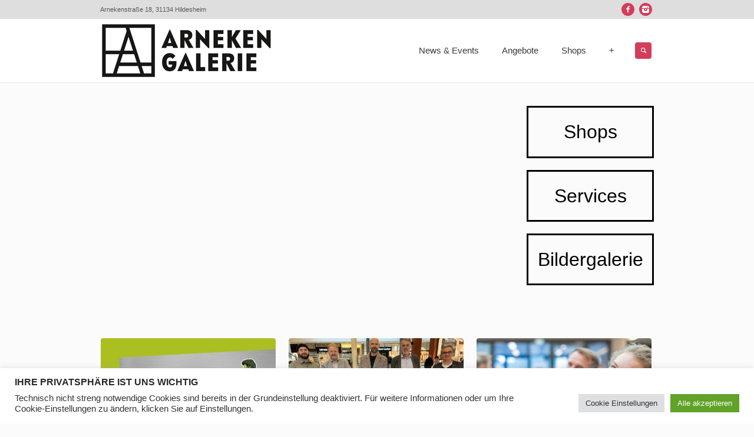

--- FILE ---
content_type: text/html; charset=UTF-8
request_url: https://www.arneken-galerie.de/
body_size: 15177
content:
<!DOCTYPE html>
<html lang="de" class="cmsmasters_html">
<head>
<meta charset="UTF-8" />
<meta name="viewport" content="width=device-width, initial-scale=1, maximum-scale=1" />
<meta name="format-detection" content="telephone=no" />
<link rel="profile" href="https://gmpg.org/xfn/11" />
<link rel="pingback" href="https://www.arneken-galerie.de/xmlrpc.php" />

<meta name='robots' content='index, follow, max-image-preview:large, max-snippet:-1, max-video-preview:-1' />

	<!-- This site is optimized with the Yoast SEO plugin v23.6 - https://yoast.com/wordpress/plugins/seo/ -->
	<title>Home - Arneken Galerie Hildesheim</title>
	<link rel="canonical" href="https://www.arnekengalerie.de/" />
	<meta property="og:locale" content="de_DE" />
	<meta property="og:type" content="website" />
	<meta property="og:title" content="Home - Arneken Galerie Hildesheim" />
	<meta property="og:url" content="https://www.arnekengalerie.de/" />
	<meta property="og:site_name" content="Arneken Galerie Hildesheim" />
	<meta property="article:modified_time" content="2022-11-16T14:51:24+00:00" />
	<meta name="twitter:card" content="summary_large_image" />
	<script type="application/ld+json" class="yoast-schema-graph">{"@context":"https://schema.org","@graph":[{"@type":"WebPage","@id":"https://www.arnekengalerie.de/","url":"https://www.arnekengalerie.de/","name":"Home - Arneken Galerie Hildesheim","isPartOf":{"@id":"https://www.arneken-galerie.de/#website"},"datePublished":"2015-11-18T08:37:53+00:00","dateModified":"2022-11-16T14:51:24+00:00","breadcrumb":{"@id":"https://www.arnekengalerie.de/#breadcrumb"},"inLanguage":"de","potentialAction":[{"@type":"ReadAction","target":["https://www.arnekengalerie.de/"]}]},{"@type":"BreadcrumbList","@id":"https://www.arnekengalerie.de/#breadcrumb","itemListElement":[{"@type":"ListItem","position":1,"name":"Home"}]},{"@type":"WebSite","@id":"https://www.arneken-galerie.de/#website","url":"https://www.arneken-galerie.de/","name":"Arneken Galerie Hildesheim","description":"Im Herzen von Hildesheim","potentialAction":[{"@type":"SearchAction","target":{"@type":"EntryPoint","urlTemplate":"https://www.arneken-galerie.de/?s={search_term_string}"},"query-input":{"@type":"PropertyValueSpecification","valueRequired":true,"valueName":"search_term_string"}}],"inLanguage":"de"}]}</script>
	<!-- / Yoast SEO plugin. -->


<link href='https://fonts.gstatic.com' crossorigin rel='preconnect' />
<link rel="alternate" type="application/rss+xml" title="Arneken Galerie Hildesheim &raquo; Feed" href="https://www.arneken-galerie.de/feed/" />
<link rel="alternate" type="application/rss+xml" title="Arneken Galerie Hildesheim &raquo; Kommentar-Feed" href="https://www.arneken-galerie.de/comments/feed/" />
<link rel='stylesheet' id='layerslider-css' href='https://www.arneken-galerie.de/wp-content/plugins/LayerSlider/static/layerslider/css/layerslider.css?ver=6.6.4' type='text/css' media='all' />
<style id='wp-emoji-styles-inline-css' type='text/css'>

	img.wp-smiley, img.emoji {
		display: inline !important;
		border: none !important;
		box-shadow: none !important;
		height: 1em !important;
		width: 1em !important;
		margin: 0 0.07em !important;
		vertical-align: -0.1em !important;
		background: none !important;
		padding: 0 !important;
	}
</style>
<link rel='stylesheet' id='wp-block-library-css' href='https://www.arneken-galerie.de/wp-includes/css/dist/block-library/style.min.css?ver=6.6.4' type='text/css' media='all' />
<style id='classic-theme-styles-inline-css' type='text/css'>
/*! This file is auto-generated */
.wp-block-button__link{color:#fff;background-color:#32373c;border-radius:9999px;box-shadow:none;text-decoration:none;padding:calc(.667em + 2px) calc(1.333em + 2px);font-size:1.125em}.wp-block-file__button{background:#32373c;color:#fff;text-decoration:none}
</style>
<style id='global-styles-inline-css' type='text/css'>
:root{--wp--preset--aspect-ratio--square: 1;--wp--preset--aspect-ratio--4-3: 4/3;--wp--preset--aspect-ratio--3-4: 3/4;--wp--preset--aspect-ratio--3-2: 3/2;--wp--preset--aspect-ratio--2-3: 2/3;--wp--preset--aspect-ratio--16-9: 16/9;--wp--preset--aspect-ratio--9-16: 9/16;--wp--preset--color--black: #000000;--wp--preset--color--cyan-bluish-gray: #abb8c3;--wp--preset--color--white: #ffffff;--wp--preset--color--pale-pink: #f78da7;--wp--preset--color--vivid-red: #cf2e2e;--wp--preset--color--luminous-vivid-orange: #ff6900;--wp--preset--color--luminous-vivid-amber: #fcb900;--wp--preset--color--light-green-cyan: #7bdcb5;--wp--preset--color--vivid-green-cyan: #00d084;--wp--preset--color--pale-cyan-blue: #8ed1fc;--wp--preset--color--vivid-cyan-blue: #0693e3;--wp--preset--color--vivid-purple: #9b51e0;--wp--preset--color--color-1: #000000;--wp--preset--color--color-2: #ffffff;--wp--preset--color--color-3: #d43c18;--wp--preset--color--color-4: #5173a6;--wp--preset--color--color-5: #959595;--wp--preset--color--color-6: #c0c0c0;--wp--preset--color--color-7: #f4f4f4;--wp--preset--color--color-8: #e1e1e1;--wp--preset--gradient--vivid-cyan-blue-to-vivid-purple: linear-gradient(135deg,rgba(6,147,227,1) 0%,rgb(155,81,224) 100%);--wp--preset--gradient--light-green-cyan-to-vivid-green-cyan: linear-gradient(135deg,rgb(122,220,180) 0%,rgb(0,208,130) 100%);--wp--preset--gradient--luminous-vivid-amber-to-luminous-vivid-orange: linear-gradient(135deg,rgba(252,185,0,1) 0%,rgba(255,105,0,1) 100%);--wp--preset--gradient--luminous-vivid-orange-to-vivid-red: linear-gradient(135deg,rgba(255,105,0,1) 0%,rgb(207,46,46) 100%);--wp--preset--gradient--very-light-gray-to-cyan-bluish-gray: linear-gradient(135deg,rgb(238,238,238) 0%,rgb(169,184,195) 100%);--wp--preset--gradient--cool-to-warm-spectrum: linear-gradient(135deg,rgb(74,234,220) 0%,rgb(151,120,209) 20%,rgb(207,42,186) 40%,rgb(238,44,130) 60%,rgb(251,105,98) 80%,rgb(254,248,76) 100%);--wp--preset--gradient--blush-light-purple: linear-gradient(135deg,rgb(255,206,236) 0%,rgb(152,150,240) 100%);--wp--preset--gradient--blush-bordeaux: linear-gradient(135deg,rgb(254,205,165) 0%,rgb(254,45,45) 50%,rgb(107,0,62) 100%);--wp--preset--gradient--luminous-dusk: linear-gradient(135deg,rgb(255,203,112) 0%,rgb(199,81,192) 50%,rgb(65,88,208) 100%);--wp--preset--gradient--pale-ocean: linear-gradient(135deg,rgb(255,245,203) 0%,rgb(182,227,212) 50%,rgb(51,167,181) 100%);--wp--preset--gradient--electric-grass: linear-gradient(135deg,rgb(202,248,128) 0%,rgb(113,206,126) 100%);--wp--preset--gradient--midnight: linear-gradient(135deg,rgb(2,3,129) 0%,rgb(40,116,252) 100%);--wp--preset--font-size--small: 13px;--wp--preset--font-size--medium: 20px;--wp--preset--font-size--large: 36px;--wp--preset--font-size--x-large: 42px;--wp--preset--spacing--20: 0.44rem;--wp--preset--spacing--30: 0.67rem;--wp--preset--spacing--40: 1rem;--wp--preset--spacing--50: 1.5rem;--wp--preset--spacing--60: 2.25rem;--wp--preset--spacing--70: 3.38rem;--wp--preset--spacing--80: 5.06rem;--wp--preset--shadow--natural: 6px 6px 9px rgba(0, 0, 0, 0.2);--wp--preset--shadow--deep: 12px 12px 50px rgba(0, 0, 0, 0.4);--wp--preset--shadow--sharp: 6px 6px 0px rgba(0, 0, 0, 0.2);--wp--preset--shadow--outlined: 6px 6px 0px -3px rgba(255, 255, 255, 1), 6px 6px rgba(0, 0, 0, 1);--wp--preset--shadow--crisp: 6px 6px 0px rgba(0, 0, 0, 1);}:where(.is-layout-flex){gap: 0.5em;}:where(.is-layout-grid){gap: 0.5em;}body .is-layout-flex{display: flex;}.is-layout-flex{flex-wrap: wrap;align-items: center;}.is-layout-flex > :is(*, div){margin: 0;}body .is-layout-grid{display: grid;}.is-layout-grid > :is(*, div){margin: 0;}:where(.wp-block-columns.is-layout-flex){gap: 2em;}:where(.wp-block-columns.is-layout-grid){gap: 2em;}:where(.wp-block-post-template.is-layout-flex){gap: 1.25em;}:where(.wp-block-post-template.is-layout-grid){gap: 1.25em;}.has-black-color{color: var(--wp--preset--color--black) !important;}.has-cyan-bluish-gray-color{color: var(--wp--preset--color--cyan-bluish-gray) !important;}.has-white-color{color: var(--wp--preset--color--white) !important;}.has-pale-pink-color{color: var(--wp--preset--color--pale-pink) !important;}.has-vivid-red-color{color: var(--wp--preset--color--vivid-red) !important;}.has-luminous-vivid-orange-color{color: var(--wp--preset--color--luminous-vivid-orange) !important;}.has-luminous-vivid-amber-color{color: var(--wp--preset--color--luminous-vivid-amber) !important;}.has-light-green-cyan-color{color: var(--wp--preset--color--light-green-cyan) !important;}.has-vivid-green-cyan-color{color: var(--wp--preset--color--vivid-green-cyan) !important;}.has-pale-cyan-blue-color{color: var(--wp--preset--color--pale-cyan-blue) !important;}.has-vivid-cyan-blue-color{color: var(--wp--preset--color--vivid-cyan-blue) !important;}.has-vivid-purple-color{color: var(--wp--preset--color--vivid-purple) !important;}.has-black-background-color{background-color: var(--wp--preset--color--black) !important;}.has-cyan-bluish-gray-background-color{background-color: var(--wp--preset--color--cyan-bluish-gray) !important;}.has-white-background-color{background-color: var(--wp--preset--color--white) !important;}.has-pale-pink-background-color{background-color: var(--wp--preset--color--pale-pink) !important;}.has-vivid-red-background-color{background-color: var(--wp--preset--color--vivid-red) !important;}.has-luminous-vivid-orange-background-color{background-color: var(--wp--preset--color--luminous-vivid-orange) !important;}.has-luminous-vivid-amber-background-color{background-color: var(--wp--preset--color--luminous-vivid-amber) !important;}.has-light-green-cyan-background-color{background-color: var(--wp--preset--color--light-green-cyan) !important;}.has-vivid-green-cyan-background-color{background-color: var(--wp--preset--color--vivid-green-cyan) !important;}.has-pale-cyan-blue-background-color{background-color: var(--wp--preset--color--pale-cyan-blue) !important;}.has-vivid-cyan-blue-background-color{background-color: var(--wp--preset--color--vivid-cyan-blue) !important;}.has-vivid-purple-background-color{background-color: var(--wp--preset--color--vivid-purple) !important;}.has-black-border-color{border-color: var(--wp--preset--color--black) !important;}.has-cyan-bluish-gray-border-color{border-color: var(--wp--preset--color--cyan-bluish-gray) !important;}.has-white-border-color{border-color: var(--wp--preset--color--white) !important;}.has-pale-pink-border-color{border-color: var(--wp--preset--color--pale-pink) !important;}.has-vivid-red-border-color{border-color: var(--wp--preset--color--vivid-red) !important;}.has-luminous-vivid-orange-border-color{border-color: var(--wp--preset--color--luminous-vivid-orange) !important;}.has-luminous-vivid-amber-border-color{border-color: var(--wp--preset--color--luminous-vivid-amber) !important;}.has-light-green-cyan-border-color{border-color: var(--wp--preset--color--light-green-cyan) !important;}.has-vivid-green-cyan-border-color{border-color: var(--wp--preset--color--vivid-green-cyan) !important;}.has-pale-cyan-blue-border-color{border-color: var(--wp--preset--color--pale-cyan-blue) !important;}.has-vivid-cyan-blue-border-color{border-color: var(--wp--preset--color--vivid-cyan-blue) !important;}.has-vivid-purple-border-color{border-color: var(--wp--preset--color--vivid-purple) !important;}.has-vivid-cyan-blue-to-vivid-purple-gradient-background{background: var(--wp--preset--gradient--vivid-cyan-blue-to-vivid-purple) !important;}.has-light-green-cyan-to-vivid-green-cyan-gradient-background{background: var(--wp--preset--gradient--light-green-cyan-to-vivid-green-cyan) !important;}.has-luminous-vivid-amber-to-luminous-vivid-orange-gradient-background{background: var(--wp--preset--gradient--luminous-vivid-amber-to-luminous-vivid-orange) !important;}.has-luminous-vivid-orange-to-vivid-red-gradient-background{background: var(--wp--preset--gradient--luminous-vivid-orange-to-vivid-red) !important;}.has-very-light-gray-to-cyan-bluish-gray-gradient-background{background: var(--wp--preset--gradient--very-light-gray-to-cyan-bluish-gray) !important;}.has-cool-to-warm-spectrum-gradient-background{background: var(--wp--preset--gradient--cool-to-warm-spectrum) !important;}.has-blush-light-purple-gradient-background{background: var(--wp--preset--gradient--blush-light-purple) !important;}.has-blush-bordeaux-gradient-background{background: var(--wp--preset--gradient--blush-bordeaux) !important;}.has-luminous-dusk-gradient-background{background: var(--wp--preset--gradient--luminous-dusk) !important;}.has-pale-ocean-gradient-background{background: var(--wp--preset--gradient--pale-ocean) !important;}.has-electric-grass-gradient-background{background: var(--wp--preset--gradient--electric-grass) !important;}.has-midnight-gradient-background{background: var(--wp--preset--gradient--midnight) !important;}.has-small-font-size{font-size: var(--wp--preset--font-size--small) !important;}.has-medium-font-size{font-size: var(--wp--preset--font-size--medium) !important;}.has-large-font-size{font-size: var(--wp--preset--font-size--large) !important;}.has-x-large-font-size{font-size: var(--wp--preset--font-size--x-large) !important;}
:where(.wp-block-post-template.is-layout-flex){gap: 1.25em;}:where(.wp-block-post-template.is-layout-grid){gap: 1.25em;}
:where(.wp-block-columns.is-layout-flex){gap: 2em;}:where(.wp-block-columns.is-layout-grid){gap: 2em;}
:root :where(.wp-block-pullquote){font-size: 1.5em;line-height: 1.6;}
</style>
<link rel='stylesheet' id='cookie-law-info-css' href='https://www.arneken-galerie.de/wp-content/plugins/cookie-law-info/legacy/public/css/cookie-law-info-public.css?ver=3.2.7' type='text/css' media='all' />
<link rel='stylesheet' id='cookie-law-info-gdpr-css' href='https://www.arneken-galerie.de/wp-content/plugins/cookie-law-info/legacy/public/css/cookie-law-info-gdpr.css?ver=3.2.7' type='text/css' media='all' />
<link rel='stylesheet' id='theme-style-css' href='https://www.arneken-galerie.de/wp-content/themes/mall/style.css?ver=1.0.0' type='text/css' media='screen, print' />
<link rel='stylesheet' id='theme-design-style-css' href='https://www.arneken-galerie.de/wp-content/themes/mall/css/style.css?ver=1.0.0' type='text/css' media='screen, print' />
<link rel='stylesheet' id='theme-adapt-css' href='https://www.arneken-galerie.de/wp-content/themes/mall/css/adaptive.css?ver=1.0.0' type='text/css' media='screen, print' />
<link rel='stylesheet' id='theme-retina-css' href='https://www.arneken-galerie.de/wp-content/themes/mall/css/retina.css?ver=1.0.0' type='text/css' media='screen' />
<link rel='stylesheet' id='theme-icons-css' href='https://www.arneken-galerie.de/wp-content/themes/mall/css/fontello.css?ver=1.0.0' type='text/css' media='screen' />
<link rel='stylesheet' id='theme-icons-custom-css' href='https://www.arneken-galerie.de/wp-content/themes/mall/css/fontello-custom.css?ver=1.0.0' type='text/css' media='screen' />
<link rel='stylesheet' id='animate-css' href='https://www.arneken-galerie.de/wp-content/themes/mall/css/animate.css?ver=1.0.0' type='text/css' media='screen' />
<link rel='stylesheet' id='ilightbox-css' href='https://www.arneken-galerie.de/wp-content/themes/mall/css/ilightbox.css?ver=2.2.0' type='text/css' media='screen' />
<link rel='stylesheet' id='ilightbox-skin-dark-css' href='https://www.arneken-galerie.de/wp-content/themes/mall/css/ilightbox-skins/dark-skin.css?ver=2.2.0' type='text/css' media='screen' />
<link rel='stylesheet' id='theme-fonts-schemes-css' href='https://www.arneken-galerie.de/wp-content/uploads/cmsmasters_styles/mall.css?ver=1.0.0' type='text/css' media='screen' />
<!--[if lte IE 9]>
<link rel='stylesheet' id='theme-fonts-css' href='https://www.arneken-galerie.de/wp-content/uploads/cmsmasters_styles/mall_fonts.css?ver=1.0.0' type='text/css' media='screen' />
<![endif]-->
<!--[if lte IE 9]>
<link rel='stylesheet' id='theme-schemes-primary-css' href='https://www.arneken-galerie.de/wp-content/uploads/cmsmasters_styles/mall_colors_primary.css?ver=1.0.0' type='text/css' media='screen' />
<![endif]-->
<!--[if lte IE 9]>
<link rel='stylesheet' id='theme-schemes-secondary-css' href='https://www.arneken-galerie.de/wp-content/uploads/cmsmasters_styles/mall_colors_secondary.css?ver=1.0.0' type='text/css' media='screen' />
<![endif]-->
<!--[if lt IE 9]>
<link rel='stylesheet' id='theme-ie-css' href='https://www.arneken-galerie.de/wp-content/themes/mall/css/ie.css?ver=1.0.0' type='text/css' media='screen' />
<![endif]-->
<style id='theme_fonts_generate-inline-css' type='text/css'>
@font-face {
	font-family: 'Titillium web';
	font-style: normal;
	font-weight: normal;
	src: url('https://www.arnekengalerie.de/wp-content/uploads/2024/10/titillium-web-v17-latin-regular.eot');
	src: url('https://www.arnekengalerie.de/wp-content/uploads/2024/10/titillium-web-v17-latin-regular.eot?#iefix') format('embedded-opentype'),
		url('https://www.arnekengalerie.de/wp-content/uploads/2024/10/titillium-web-v17-latin-regular.woff2') format('woff2'),
		url('https://www.arnekengalerie.de/wp-content/uploads/2024/10/titillium-web-v17-latin-regular.woff') format('woff'),
		url('https://www.arnekengalerie.de/wp-content/uploads/2024/10/titillium-web-v17-latin-regular.ttf') format('truetype'),
		url('https://www.arnekengalerie.de/wp-content/uploads/2024/10/titillium-web-v17-latin-regular.svg#Titilliumweb') format('svg');
}
@font-face {
	font-family: 'Titillium web';
	font-style: italic;
	font-weight: normal;
	src: url('https://www.arnekengalerie.de/wp-content/uploads/2024/10/titillium-web-v17-latin-italic.eot');
	src: url('https://www.arnekengalerie.de/wp-content/uploads/2024/10/titillium-web-v17-latin-italic.eot?#iefix') format('embedded-opentype'),
		url('https://www.arnekengalerie.de/wp-content/uploads/2024/10/titillium-web-v17-latin-italic.woff2') format('woff2'),
		url('https://www.arnekengalerie.de/wp-content/uploads/2024/10/titillium-web-v17-latin-italic.woff') format('woff'),
		url('https://www.arnekengalerie.de/wp-content/uploads/2024/10/titillium-web-v17-latin-italic.ttf') format('truetype'),
		url('https://www.arnekengalerie.de/wp-content/uploads/2024/10/titillium-web-v17-latin-italic.svg#Titilliumweb') format('svg');
}
@font-face {
	font-family: 'Titillium web';
	font-style: normal;
	font-weight: 300;
	src: url('https://www.arnekengalerie.de/wp-content/uploads/2024/10/titillium-web-v17-latin-300.eot');
	src: url('https://www.arnekengalerie.de/wp-content/uploads/2024/10/titillium-web-v17-latin-300.eot?#iefix') format('embedded-opentype'),
		url('https://www.arnekengalerie.de/wp-content/uploads/2024/10/titillium-web-v17-latin-300.woff2') format('woff2'),
		url('https://www.arnekengalerie.de/wp-content/uploads/2024/10/titillium-web-v17-latin-300.woff') format('woff'),
		url('https://www.arnekengalerie.de/wp-content/uploads/2024/10/titillium-web-v17-latin-300.ttf') format('truetype'),
		url('https://www.arnekengalerie.de/wp-content/uploads/2024/10/titillium-web-v17-latin-300.svg#Titilliumweb') format('svg');
}
@font-face {
	font-family: 'Titillium web';
	font-style: italic;
	font-weight: 300;
	src: url('https://www.arnekengalerie.de/wp-content/uploads/2024/10/titillium-web-v17-latin-300italic.eot');
	src: url('https://www.arnekengalerie.de/wp-content/uploads/2024/10/titillium-web-v17-latin-300italic.eot?#iefix') format('embedded-opentype'),
		url('https://www.arnekengalerie.de/wp-content/uploads/2024/10/titillium-web-v17-latin-300italic.woff2') format('woff2'),
		url('https://www.arnekengalerie.de/wp-content/uploads/2024/10/titillium-web-v17-latin-300italic.woff') format('woff'),
		url('https://www.arnekengalerie.de/wp-content/uploads/2024/10/titillium-web-v17-latin-300italic.ttf') format('truetype'),
		url('https://www.arnekengalerie.de/wp-content/uploads/2024/10/titillium-web-v17-latin-300italic.svg#Titilliumweb') format('svg');
}
@font-face {
	font-family: 'Titillium web';
	font-style: normal;
	font-weight: 600;
	src: url('https://www.arnekengalerie.de/wp-content/uploads/2024/10/titillium-web-v17-latin-600.eot');
	src: url('https://www.arnekengalerie.de/wp-content/uploads/2024/10/titillium-web-v17-latin-600.eot?#iefix') format('embedded-opentype'),
		url('https://www.arnekengalerie.de/wp-content/uploads/2024/10/titillium-web-v17-latin-600.woff2') format('woff2'),
		url('https://www.arnekengalerie.de/wp-content/uploads/2024/10/titillium-web-v17-latin-600.woff') format('woff'),
		url('https://www.arnekengalerie.de/wp-content/uploads/2024/10/titillium-web-v17-latin-600.ttf') format('truetype'),
		url('https://www.arnekengalerie.de/wp-content/uploads/2024/10/titillium-web-v17-latin-600.svg#Titilliumweb') format('svg');
}
@font-face {
	font-family: 'Titillium web';
	font-style: italic;
	font-weight: 600;
	src: url('https://www.arnekengalerie.de/wp-content/uploads/2024/10/titillium-web-v17-latin-600italic.eot');
	src: url('https://www.arnekengalerie.de/wp-content/uploads/2024/10/titillium-web-v17-latin-600italic.eot?#iefix') format('embedded-opentype'),
		url('https://www.arnekengalerie.de/wp-content/uploads/2024/10/titillium-web-v17-latin-600italic.woff2') format('woff2'),
		url('https://www.arnekengalerie.de/wp-content/uploads/2024/10/titillium-web-v17-latin-600italic.woff') format('woff'),
		url('https://www.arnekengalerie.de/wp-content/uploads/2024/10/titillium-web-v17-latin-600italic.ttf') format('truetype'),
		url('https://www.arnekengalerie.de/wp-content/uploads/2024/10/titillium-web-v17-latin-600italic.svg#Titilliumweb') format('svg');
}
@font-face {
	font-family: 'Titillium web';
	font-style: normal;
	font-weight: 700;
	src: url('https://www.arnekengalerie.de/wp-content/uploads/2024/10/titillium-web-v17-latin-700.eot');
	src: url('https://www.arnekengalerie.de/wp-content/uploads/2024/10/titillium-web-v17-latin-700.eot?#iefix') format('embedded-opentype'),
		url('https://www.arnekengalerie.de/wp-content/uploads/2024/10/titillium-web-v17-latin-700.woff2') format('woff2'),
		url('https://www.arnekengalerie.de/wp-content/uploads/2024/10/titillium-web-v17-latin-700.woff') format('woff'),
		url('https://www.arnekengalerie.de/wp-content/uploads/2024/10/titillium-web-v17-latin-700.ttf') format('truetype'),
		url('https://www.arnekengalerie.de/wp-content/uploads/2024/10/titillium-web-v17-latin-700.svg#Titilliumweb') format('svg');
}
@font-face {
	font-family: 'Titillium web';
	font-style: italic;
	font-weight: 700;
	src: url('https://www.arnekengalerie.de/wp-content/uploads/2024/10/titillium-web-v17-latin-700italic.eot');
	src: url('https://www.arnekengalerie.de/wp-content/uploads/2024/10/titillium-web-v17-latin-700italic.eot?#iefix') format('embedded-opentype'),
		url('https://www.arnekengalerie.de/wp-content/uploads/2024/10/titillium-web-v17-latin-700italic.woff2') format('woff2'),
		url('https://www.arnekengalerie.de/wp-content/uploads/2024/10/titillium-web-v17-latin-700italic.woff') format('woff'),
		url('https://www.arnekengalerie.de/wp-content/uploads/2024/10/titillium-web-v17-latin-700italic.ttf') format('truetype'),
		url('https://www.arnekengalerie.de/wp-content/uploads/2024/10/titillium-web-v17-latin-700italic.svg#Titilliumweb') format('svg');
}

</style>
<link rel='stylesheet' id='mall-gutenberg-frontend-style-css' href='https://www.arneken-galerie.de/wp-content/themes/mall/gutenberg/css/frontend-style.css?ver=1.0.0' type='text/css' media='screen' />
<script type="text/javascript" id="layerslider-greensock-js-extra">
/* <![CDATA[ */
var LS_Meta = {"v":"6.6.4"};
/* ]]> */
</script>
<script type="text/javascript" data-cfasync="false" src="https://www.arneken-galerie.de/wp-content/plugins/LayerSlider/static/layerslider/js/greensock.js?ver=1.19.0" id="layerslider-greensock-js"></script>
<script type="text/javascript" src="https://www.arneken-galerie.de/wp-includes/js/jquery/jquery.min.js?ver=3.7.1" id="jquery-core-js"></script>
<script type="text/javascript" src="https://www.arneken-galerie.de/wp-includes/js/jquery/jquery-migrate.min.js?ver=3.4.1" id="jquery-migrate-js"></script>
<script type="text/javascript" data-cfasync="false" src="https://www.arneken-galerie.de/wp-content/plugins/LayerSlider/static/layerslider/js/layerslider.kreaturamedia.jquery.js?ver=6.6.4" id="layerslider-js"></script>
<script type="text/javascript" data-cfasync="false" src="https://www.arneken-galerie.de/wp-content/plugins/LayerSlider/static/layerslider/js/layerslider.transitions.js?ver=6.6.4" id="layerslider-transitions-js"></script>
<script type="text/javascript" id="cookie-law-info-js-extra">
/* <![CDATA[ */
var Cli_Data = {"nn_cookie_ids":[],"cookielist":[],"non_necessary_cookies":[],"ccpaEnabled":"","ccpaRegionBased":"","ccpaBarEnabled":"","strictlyEnabled":["necessary","obligatoire"],"ccpaType":"gdpr","js_blocking":"1","custom_integration":"","triggerDomRefresh":"","secure_cookies":""};
var cli_cookiebar_settings = {"animate_speed_hide":"500","animate_speed_show":"500","background":"#FFF","border":"#b1a6a6c2","border_on":"","button_1_button_colour":"#61a229","button_1_button_hover":"#4e8221","button_1_link_colour":"#fff","button_1_as_button":"1","button_1_new_win":"","button_2_button_colour":"#333","button_2_button_hover":"#292929","button_2_link_colour":"#444","button_2_as_button":"","button_2_hidebar":"","button_3_button_colour":"#dedfe0","button_3_button_hover":"#b2b2b3","button_3_link_colour":"#333333","button_3_as_button":"1","button_3_new_win":"","button_4_button_colour":"#dedfe0","button_4_button_hover":"#b2b2b3","button_4_link_colour":"#333333","button_4_as_button":"1","button_7_button_colour":"#61a229","button_7_button_hover":"#4e8221","button_7_link_colour":"#fff","button_7_as_button":"1","button_7_new_win":"","font_family":"inherit","header_fix":"","notify_animate_hide":"1","notify_animate_show":"","notify_div_id":"#cookie-law-info-bar","notify_position_horizontal":"right","notify_position_vertical":"bottom","scroll_close":"","scroll_close_reload":"","accept_close_reload":"","reject_close_reload":"","showagain_tab":"","showagain_background":"#fff","showagain_border":"#000","showagain_div_id":"#cookie-law-info-again","showagain_x_position":"100px","text":"#333333","show_once_yn":"","show_once":"10000","logging_on":"","as_popup":"","popup_overlay":"1","bar_heading_text":"IHRE PRIVATSPH\u00c4RE IST UNS WICHTIG","cookie_bar_as":"banner","popup_showagain_position":"bottom-right","widget_position":"left"};
var log_object = {"ajax_url":"https:\/\/www.arneken-galerie.de\/wp-admin\/admin-ajax.php"};
/* ]]> */
</script>
<script type="text/javascript" src="https://www.arneken-galerie.de/wp-content/plugins/cookie-law-info/legacy/public/js/cookie-law-info-public.js?ver=3.2.7" id="cookie-law-info-js"></script>
<script type="text/javascript" src="https://www.arneken-galerie.de/wp-content/themes/mall/js/jsLibraries.min.js?ver=1.0.0" id="libs-js"></script>
<script type="text/javascript" src="https://www.arneken-galerie.de/wp-content/themes/mall/js/jquery.iLightBox.min.js?ver=2.2.0" id="iLightBox-js"></script>
<meta name="generator" content="Powered by LayerSlider 6.6.4 - Multi-Purpose, Responsive, Parallax, Mobile-Friendly Slider Plugin for WordPress." />
<!-- LayerSlider updates and docs at: https://layerslider.kreaturamedia.com -->
<link rel="https://api.w.org/" href="https://www.arneken-galerie.de/wp-json/" /><link rel="alternate" title="JSON" type="application/json" href="https://www.arneken-galerie.de/wp-json/wp/v2/pages/7366" /><link rel="EditURI" type="application/rsd+xml" title="RSD" href="https://www.arneken-galerie.de/xmlrpc.php?rsd" />
<meta name="generator" content="WordPress 6.6.4" />
<link rel='shortlink' href='https://www.arneken-galerie.de/' />
<link rel="alternate" title="oEmbed (JSON)" type="application/json+oembed" href="https://www.arneken-galerie.de/wp-json/oembed/1.0/embed?url=https%3A%2F%2Fwww.arneken-galerie.de%2F" />
<link rel="alternate" title="oEmbed (XML)" type="text/xml+oembed" href="https://www.arneken-galerie.de/wp-json/oembed/1.0/embed?url=https%3A%2F%2Fwww.arneken-galerie.de%2F&#038;format=xml" />
<meta name="facebook-domain-verification" content="nwcjy539v95ara7as33v2jhb7xpu5a" /><!-- Stream WordPress user activity plugin v4.0.2 -->
<style type="text/css">
	.header_top {
		height : 32px;
	}
	
	.header_mid {
		height : 108px;
	}
	
	.header_bot {
		height : 50px;
	}
	
	#page.cmsmasters_heading_after_header #middle, 
	#page.cmsmasters_heading_under_header #middle .headline .headline_outer {
		padding-top : 108px;
	}
	
	#page.cmsmasters_heading_after_header.enable_header_top #middle, 
	#page.cmsmasters_heading_under_header.enable_header_top #middle .headline .headline_outer {
		padding-top : 140px;
	}
	
	#page.cmsmasters_heading_after_header.enable_header_bottom #middle, 
	#page.cmsmasters_heading_under_header.enable_header_bottom #middle .headline .headline_outer {
		padding-top : 158px;
	}
	
	#page.cmsmasters_heading_after_header.enable_header_top.enable_header_bottom #middle, 
	#page.cmsmasters_heading_under_header.enable_header_top.enable_header_bottom #middle .headline .headline_outer {
		padding-top : 190px;
	}
	
	@media only screen and (max-width: 1024px) {
		.header_top,
		.header_mid,
		.header_bot {
			height : auto;
		}
		
		.header_mid .header_mid_inner > div {
			height : 108px;
		}
		
		.header_bot .header_bot_inner > div {
			height : 50px;
		}
		
		#page.cmsmasters_heading_after_header #middle, 
		#page.cmsmasters_heading_under_header #middle .headline .headline_outer, 
		#page.cmsmasters_heading_after_header.enable_header_top #middle, 
		#page.cmsmasters_heading_under_header.enable_header_top #middle .headline .headline_outer, 
		#page.cmsmasters_heading_after_header.enable_header_bottom #middle, 
		#page.cmsmasters_heading_under_header.enable_header_bottom #middle .headline .headline_outer, 
		#page.cmsmasters_heading_after_header.enable_header_top.enable_header_bottom #middle, 
		#page.cmsmasters_heading_under_header.enable_header_top.enable_header_bottom #middle .headline .headline_outer {
			padding-top : 0 !important;
		}
	}
	
	@media only screen and (max-width: 768px) {
		.header_mid .header_mid_inner > div, 
		.header_bot .header_bot_inner > div {
			height:auto;
		}
	}
.arneken-main {
display: flex;
justify-content:space-between;
}
.arneken-main-left {
width: 75%;
}
.arneken-main-right {
width: 23%;
display: flex;
flex-direction: column;
justify-content:space-between;
}
.arneken-main-right a {
width: 100%;
height: 30%;
text-align: center;
border: 3px solid black;
display: flex;
justify-content: center;
align-items: center;
padding: 1.6rem;
font-size: 2rem;
color: black;
}
.arneken-main-right a:hover {
color: #d43c5a;
}

@media only screen and (max-width: 768px) {
.arneken-main {
 flex-direction: column;
}
.arneken-main-left, .arneken-main-right {
width: 100%;
}
.arneken-main-right {
 margin-top: 2rem;
 flex-direction: row;
}
.arneken-main-right a {
padding-top: 1rem;
padding-bottom: 1rem;
width: 32%;
font-size: 1.2rem;
}
}

ul.navigation > li.menu-item.current-page-ancestor > a {
background-color: #d43c5a;
color: #ffffff;
}
	
	a.cmsmasters_cat_34 {
		color:#d43c18;
	}	
</style><link rel="icon" href="https://www.arneken-galerie.de/wp-content/uploads/2023/04/arneken-icon-60x60.jpg" sizes="32x32" />
<link rel="icon" href="https://www.arneken-galerie.de/wp-content/uploads/2023/04/arneken-icon.jpg" sizes="192x192" />
<link rel="apple-touch-icon" href="https://www.arneken-galerie.de/wp-content/uploads/2023/04/arneken-icon.jpg" />
<meta name="msapplication-TileImage" content="https://www.arneken-galerie.de/wp-content/uploads/2023/04/arneken-icon.jpg" />
		<style type="text/css" id="wp-custom-css">
			.cli-tab-header a.cli-nav-link {
	text-transform: none !important;
}		</style>
		</head>
<body data-rsssl=1 class="home page-template-default page page-id-7366">
	
<!-- _________________________ Start Page _________________________ -->
<div id="page" class="chrome_only cmsmasters_liquid enable_header_top cmsmasters_heading_after_header hfeed site">

<!-- _________________________ Start Main _________________________ -->
<div id="main">
	
<!-- _________________________ Start Header _________________________ -->
<header id="header">
			<div class="header_top" data-height="32">
			<div class="header_top_outer">
				<div class="header_top_inner">
				<div class="header_top_right">
<div class="social_wrap">
	<div class="social_wrap_inner">
		<ul>
			<li>
				<a href="https://www.facebook.com/ARNEKENGALERIE/" class="cmsmasters_social_icon cmsmasters_social_icon_1 cmsmasters-icon-facebook-1 cmsmasters_social_icon_color" title="Facebook" target="_blank"></a>
			</li>
			<li>
				<a href="https://www.instagram.com/arnekengalerie/" class="cmsmasters_social_icon cmsmasters_social_icon_2 cmsmasters-icon-custom-instagram-filled" title="Instagram" target="_blank"></a>
			</li>
		</ul>
	</div>
</div></div><div class="header_top_left"><div class="meta_wrap">Arnekenstraße 18, 31134 Hildesheim</div></div>				</div>
			</div>
			<div class="header_top_but closed">
				<span class="cmsmasters_theme_icon_slide_bottom"></span>
			</div>
		</div>
		<div class="header_mid" data-height="108">
		<div class="header_mid_outer">
			<div class="header_mid_inner">
				<div class="logo_wrap">
					
<style type="text/css">
	.header_mid .header_mid_inner .logo_wrap {
		width : 293px;
	}
</style>
<a href="https://www.arneken-galerie.de/" title="Arneken Galerie Hildesheim" class="logo">
	<img src="https://www.arneken-galerie.de/wp-content/uploads/2017/11/logo-arneken-mod-retina-2.jpg" alt="Arneken Galerie Hildesheim" />
<style type="text/css">
	.header_mid_inner .logo img.logo_retina {
		width : 146.5px;
		max-width : 146.5px;
	}
</style>
<img class="logo_retina" src="https://www.arneken-galerie.de/wp-content/uploads/2017/11/logo-arneken-mod-retina-2.jpg" alt="Arneken Galerie Hildesheim" width="146.5" height="46" /></a>
				</div>
			
							<div class="resp_mid_nav_wrap">
					<div class="resp_mid_nav_outer">
						<a class="responsive_nav resp_mid_nav cmsmasters_theme_icon_resp_nav" href="javascript:void(0);"></a>
											</div>
				</div>
								<div class="search_wrap">
					<div class="search_wrap_inner">
						
<div class="search_bar_wrap">
	<form role="search" method="get" action="https://www.arneken-galerie.de/">
		<p class="search_field">
			<input name="s" placeholder="Schlüsselwörter eingeben" value="" type="search" />
		</p>
		<p class="search_button">
			<button type="submit" class="cmsmasters_theme_icon_search"></button>
		</p>
	</form>
</div>

					</div>
				</div>
							
							<!-- _________________________ Start Navigation _________________________ -->
				<div class="mid_nav_wrap">
					<nav role="navigation">
						<div class="menu-home-menu-container"><ul id="navigation" class="mid_nav navigation"><li id="menu-item-9403" class="menu-item menu-item-type-post_type menu-item-object-page menu-item-9403 menu-item-depth-0"><a href="https://www.arneken-galerie.de/news-events/"><span class="nav_item_wrap"><span class="nav_title">News &#038; Events</span></span></a></li>
<li id="menu-item-9437" class="menu-item menu-item-type-post_type menu-item-object-page menu-item-9437 menu-item-depth-0"><a href="https://www.arneken-galerie.de/angebote/"><span class="nav_item_wrap"><span class="nav_title">Angebote</span></span></a></li>
<li id="menu-item-9294" class="menu-item menu-item-type-post_type menu-item-object-page menu-item-9294 menu-item-depth-0"><a href="https://www.arneken-galerie.de/shops/"><span class="nav_item_wrap"><span class="nav_title">Shops</span></span></a></li>
<li id="menu-item-9929" class="menu-item menu-item-type-post_type menu-item-object-page menu-item-has-children menu-item-9929 menu-item-dropdown-right menu-item-depth-0"><a href="https://www.arneken-galerie.de/services/"><span class="nav_item_wrap"><span class="nav_title">+</span></span></a>
<ul class="sub-menu">
	<li id="menu-item-9965" class="menu-item menu-item-type-post_type menu-item-object-page menu-item-9965 menu-item-depth-1"><a href="https://www.arneken-galerie.de/services/"><span class="nav_item_wrap"><span class="nav_title">Services</span></span></a>	</li>
	<li id="menu-item-9944" class="menu-item menu-item-type-post_type menu-item-object-page menu-item-9944 menu-item-depth-1"><a href="https://www.arneken-galerie.de/anfahrt/"><span class="nav_item_wrap"><span class="nav_title">Anfahrt und Parken</span></span></a>	</li>
	<li id="menu-item-20654" class="menu-item menu-item-type-post_type menu-item-object-page menu-item-20654 menu-item-depth-1"><a href="https://www.arneken-galerie.de/anfahrt-ohne-auto/"><span class="nav_item_wrap"><span class="nav_title">ÖPNV und Fahrrad</span></span></a>	</li>
	<li id="menu-item-9826" class="menu-item menu-item-type-post_type menu-item-object-page menu-item-9826 menu-item-depth-1"><a href="https://www.arneken-galerie.de/bildergalerie/"><span class="nav_item_wrap"><span class="nav_title">Bildergalerie</span></span></a>	</li>
	<li id="menu-item-9825" class="menu-item menu-item-type-post_type menu-item-object-page menu-item-9825 menu-item-depth-1"><a href="https://www.arneken-galerie.de/kontakt/"><span class="nav_item_wrap"><span class="nav_title">Kontakt</span></span></a>	</li>
</ul>
</li>
</ul></div>					</nav>
				</div>
				<!-- _________________________ Finish Navigation _________________________ -->
						</div>
		</div>
	</div>
</header>
<!-- _________________________ Finish Header _________________________ -->

	
<!-- _________________________ Start Middle _________________________ -->
<div id="middle">
<style type="text/css">.headline_color {
				background-color:;
			}
			.headline_aligner, 
			.cmsmasters_breadcrumbs_aligner {
				min-height:300px;
			}
		</style>
		<div class="headline cmsmasters_color_scheme_default">
			<div class="headline_outer cmsmasters_headline_disabled">
				<div class="headline_color"></div></div>
		</div><div class="middle_inner">
<div class="content_wrap fullwidth">

<!--_________________________ Start Content _________________________ -->
<div class="middle_content entry"></div></div><style type="text/css"> 
#cmsmasters_row_6974ec0de75b68_71350305 .cmsmasters_row_outer_parent { 
	padding-top: 0px; 
} 

#cmsmasters_row_6974ec0de75b68_71350305 .cmsmasters_row_outer_parent { 
	padding-bottom: 50px; 
} 

 
#cmsmasters_row_6974ec0de78a02_99488939 .cmsmasters_row_outer_parent { 
	padding-top: 0px; 
} 

#cmsmasters_row_6974ec0de78a02_99488939 .cmsmasters_row_outer_parent { 
	padding-bottom: 50px; 
} 

</style><div id="cmsmasters_row_6974ec0de75560_87149420" class="cmsmasters_row cmsmasters_color_scheme_default cmsmasters_row_top_default cmsmasters_row_bot_default cmsmasters_row_boxed">
<div class="cmsmasters_row_outer_parent">
<div class="cmsmasters_row_outer">
<div class="cmsmasters_row_inner">
<div class="cmsmasters_row_margin">
<div class="cmsmasters_column one_first">
<div class="cmsmasters_text">
<p>&nbsp;</p>
</div>
</div>
</div>
</div>
</div>
</div>
</div>
<div id="cmsmasters_row_6974ec0de75b68_71350305" class="cmsmasters_row cmsmasters_color_scheme_default cmsmasters_row_top_default cmsmasters_row_bot_default cmsmasters_row_boxed">
<div class="cmsmasters_row_outer_parent">
<div class="cmsmasters_row_outer">
<div class="cmsmasters_row_inner">
<div class="cmsmasters_row_margin">
<div class="cmsmasters_column one_first">
<div class="cmsmasters_text">
<div class="arneken-main">
<div class="arneken-main-left"><script data-cfasync="false" type="text/javascript">var lsjQuery = jQuery;</script><script data-cfasync="false" type="text/javascript">
lsjQuery(document).ready(function() {
if(typeof lsjQuery.fn.layerSlider == "undefined") {
if( window._layerSlider && window._layerSlider.showNotice) { 
window._layerSlider.showNotice('layerslider_1','jquery');
}
} else {
lsjQuery("#layerslider_1").layerSlider({createdWith: '6.5.7', sliderVersion: '6.6.4', skin: 'v6', globalBGSize: 'cover', navStartStop: false, showCircleTimer: false, thumbnailNavigation: 'disabled', skinsPath: 'https://3.67.229.38:443/wp-content/plugins/LayerSlider/static/layerslider/skins/'});
}
});
</script><div id="layerslider_1" class="ls-wp-container fitvidsignore" style="width:871px;height:377px;margin:0 auto;margin-bottom: 0px;"><div class="ls-slide" data-ls="kenburnsscale:1.2;"><a style="" class="ls-l" href="https://3.67.229.38:443/shops/" target="_self" data-ls="loop:true;loopduration:6000;loopcount:1;"><img fetchpriority="high" decoding="async" width="1180" height="510" src="https://3.67.229.38:443/wp-content/uploads/2023/08/VielfaltigeShoppingauswahl.jpg" class="" alt="" srcset="https://3.67.229.38:443/wp-content/uploads/2023/08/VielfaltigeShoppingauswahl.jpg 1180w, https://3.67.229.38:443/wp-content/uploads/2023/08/VielfaltigeShoppingauswahl-300x130.jpg 300w, https://3.67.229.38:443/wp-content/uploads/2023/08/VielfaltigeShoppingauswahl-1024x443.jpg 1024w, https://3.67.229.38:443/wp-content/uploads/2023/08/VielfaltigeShoppingauswahl-768x332.jpg 768w, https://3.67.229.38:443/wp-content/uploads/2023/08/VielfaltigeShoppingauswahl-580x251.jpg 580w, https://3.67.229.38:443/wp-content/uploads/2023/08/VielfaltigeShoppingauswahl-860x372.jpg 860w, https://3.67.229.38:443/wp-content/uploads/2023/08/VielfaltigeShoppingauswahl-1160x501.jpg 1160w" sizes="(max-width: 1180px) 100vw, 1180px" style="top:0px;left:0px;width:100%;height:100%;"></a></div><div class="ls-slide" data-ls="kenburnsscale:1.2;"><a style="" class="ls-l" href="https://www.arnekengalerie.de/actforgood/" target="_self" data-ls="loop:true;loopduration:6000;loopcount:1;"><img decoding="async" width="1180" height="510" src="https://3.67.229.38:443/wp-content/uploads/2023/08/EinverantwortungsvollesShoppingcenter.jpg" class="" alt="" srcset="https://3.67.229.38:443/wp-content/uploads/2023/08/EinverantwortungsvollesShoppingcenter.jpg 1180w, https://3.67.229.38:443/wp-content/uploads/2023/08/EinverantwortungsvollesShoppingcenter-300x130.jpg 300w, https://3.67.229.38:443/wp-content/uploads/2023/08/EinverantwortungsvollesShoppingcenter-1024x443.jpg 1024w, https://3.67.229.38:443/wp-content/uploads/2023/08/EinverantwortungsvollesShoppingcenter-768x332.jpg 768w, https://3.67.229.38:443/wp-content/uploads/2023/08/EinverantwortungsvollesShoppingcenter-580x251.jpg 580w, https://3.67.229.38:443/wp-content/uploads/2023/08/EinverantwortungsvollesShoppingcenter-860x372.jpg 860w, https://3.67.229.38:443/wp-content/uploads/2023/08/EinverantwortungsvollesShoppingcenter-1160x501.jpg 1160w" sizes="(max-width: 1180px) 100vw, 1180px" style="top:0px;left:0px;width:100%;height:100%;"></a></div><div class="ls-slide" data-ls="kenburnsscale:1.2;"><a style="" class="ls-l" href="https://3.67.229.38:443/stellenanzeigen/" target="_self" data-ls="loop:true;loopduration:6000;loopcount:1;"><img decoding="async" width="1180" height="510" src="https://3.67.229.38:443/wp-content/uploads/2023/08/Wirstellenein.jpg" class="" alt="" srcset="https://3.67.229.38:443/wp-content/uploads/2023/08/Wirstellenein.jpg 1180w, https://3.67.229.38:443/wp-content/uploads/2023/08/Wirstellenein-300x130.jpg 300w, https://3.67.229.38:443/wp-content/uploads/2023/08/Wirstellenein-1024x443.jpg 1024w, https://3.67.229.38:443/wp-content/uploads/2023/08/Wirstellenein-768x332.jpg 768w, https://3.67.229.38:443/wp-content/uploads/2023/08/Wirstellenein-580x251.jpg 580w, https://3.67.229.38:443/wp-content/uploads/2023/08/Wirstellenein-860x372.jpg 860w, https://3.67.229.38:443/wp-content/uploads/2023/08/Wirstellenein-1160x501.jpg 1160w" sizes="(max-width: 1180px) 100vw, 1180px" style="top:0px;left:0px;width:100%;height:100%;"></a></div><div class="ls-slide" data-ls="kenburnsscale:1.2;"><a style="" class="ls-l" href="https://3.67.229.38:443/services/arneken-galerie-gutschein/" target="_self" data-ls="loop:true;loopduration:6000;loopcount:1;"><img decoding="async" width="1180" height="510" src="https://3.67.229.38:443/wp-content/uploads/2023/08/Centergutscheine.jpg" class="" alt="" srcset="https://3.67.229.38:443/wp-content/uploads/2023/08/Centergutscheine.jpg 1180w, https://3.67.229.38:443/wp-content/uploads/2023/08/Centergutscheine-300x130.jpg 300w, https://3.67.229.38:443/wp-content/uploads/2023/08/Centergutscheine-1024x443.jpg 1024w, https://3.67.229.38:443/wp-content/uploads/2023/08/Centergutscheine-768x332.jpg 768w, https://3.67.229.38:443/wp-content/uploads/2023/08/Centergutscheine-580x251.jpg 580w, https://3.67.229.38:443/wp-content/uploads/2023/08/Centergutscheine-860x372.jpg 860w, https://3.67.229.38:443/wp-content/uploads/2023/08/Centergutscheine-1160x501.jpg 1160w" sizes="(max-width: 1180px) 100vw, 1180px" style="top:0px;left:0px;width:100%;height:100%;"></a></div><div class="ls-slide" data-ls="kenburnsscale:1.2;"><a style="" class="ls-l" href="https://3.67.229.38:443/gesunde-ernahrung-fur-dein-wohlbefinden/" target="_self" data-ls="loop:true;loopduration:6000;loopcount:1;"><img decoding="async" width="766" height="509" src="https://3.67.229.38:443/wp-content/uploads/2025/02/5-e1740142895163.jpg" class="" alt="" srcset="https://3.67.229.38:443/wp-content/uploads/2025/02/5-e1740142895163.jpg 766w, https://3.67.229.38:443/wp-content/uploads/2025/02/5-e1740142895163-300x199.jpg 300w, https://3.67.229.38:443/wp-content/uploads/2025/02/5-e1740142895163-580x385.jpg 580w" sizes="(max-width: 766px) 100vw, 766px" style="top:0px;left:0px;width:100%;height:100%;"></a></div></div></div>
<div class="arneken-main-right"><a href="/shops">Shops</a><br />
<a href="/services">Services</a><br />
<a href="/Bildergalerie">Bildergalerie</a></div>
</div>
</div>
</div>
</div>
</div>
</div>
</div>
</div>
<div id="cmsmasters_row_6974ec0de78382_43424258" class="cmsmasters_row cmsmasters_color_scheme_default cmsmasters_row_top_default cmsmasters_row_bot_default cmsmasters_row_boxed">
<div class="cmsmasters_row_outer_parent">
<div class="cmsmasters_row_outer">
<div class="cmsmasters_row_inner">
<div class="cmsmasters_row_margin">
<div class="cmsmasters_column one_first">
<div class="cmsmasters_text">
<p>&nbsp;</p>
</div>
</div>
</div>
</div>
</div>
</div>
</div>
<div id="cmsmasters_row_6974ec0de78a02_99488939" class="cmsmasters_row cmsmasters_color_scheme_default cmsmasters_row_top_default cmsmasters_row_bot_default cmsmasters_row_boxed">
<div class="cmsmasters_row_outer_parent">
<div class="cmsmasters_row_outer">
<div class="cmsmasters_row_inner">
<div class="cmsmasters_row_margin">
<div class="cmsmasters_column one_first">
<div class="cmsmasters_wrap_blog entry-summary" id="blog_6974ec0de78dd4_65855515"><script type="text/javascript">
jQuery(document).ready(function () {
	(function ($) {
		if ($('#blog_6974ec0de78dd4_65855515').find('article').length == '0') {
			return false;
		}
		
		
		startBlog( 
			'6974ec0de78dd4_65855515', 
			'columns', 
			'grid', 
			'https://www.arneken-galerie.de/wp-content/plugins/cmsmasters-content-composer/', 
			'date', 
			'DESC', 
			'6', 
			'angebote,events,news,service', 
			'categories,more' 
		);
	} )(jQuery);
} );
</script>
<div class="blog columns grid cmsmasters_3">
<!--_________________________ Start Standard Article _________________________ -->

<article id="post-20932" class="cmsmasters_post_masonry post-20932 post type-post status-publish format-standard has-post-thumbnail hentry category-news category-services" data-category="news services">
	<div class="cmsmasters_post_cont">
	<div class="cmsmasters_date_img_wrap"><figure class="cmsmasters_img_wrap"><a href="https://www.arneken-galerie.de/gesunde-ernahrung-fur-dein-wohlbefinden/" title="Gesunde Ernährung – Für Dein Wohlbefinden" class="cmsmasters_img_link preloader"><img decoding="async" width="580" height="375" src="https://www.arneken-galerie.de/wp-content/uploads/2025/02/5-e1740142895163-580x375.jpg" class="full-width wp-post-image" alt="Gesunde Ernährung – Für Dein Wohlbefinden" title="Gesunde Ernährung – Für Dein Wohlbefinden" /></a></figure></div><header class="cmsmasters_post_header entry-header"><h3 class="cmsmasters_post_title entry-title"><a href="https://www.arneken-galerie.de/gesunde-ernahrung-fur-dein-wohlbefinden/">Gesunde Ernährung – Für Dein Wohlbefinden</a></h3></header><div class="cmsmasters_post_cont_info entry-meta"><span class="cmsmasters_post_category">In <a href="https://www.arneken-galerie.de/news/" class="cmsmasters_cat_color cmsmasters_cat_6" rel="category tag">News</a>, <a href="https://www.arneken-galerie.de/services/" class="cmsmasters_cat_color cmsmasters_cat_29" rel="category tag">Service</a></span></div><div class="cmsmasters_post_content entry-content">
<p>Eine bewusste und ausgewogene Ernährung ist der Schlüssel zu mehr Energie und Gesundheit. Frische, natürliche Lebensmittel versorgen Deinen Körper mit...</p>
</div>
<footer class="cmsmasters_post_footer entry-meta"><a class="cmsmasters_post_read_more" href="https://www.arneken-galerie.de/gesunde-ernahrung-fur-dein-wohlbefinden/">Weiterlesen</a></footer>	</div>
</article>
<!--_________________________ Finish Standard Article _________________________ -->


<!--_________________________ Start Standard Article _________________________ -->

<article id="post-20881" class="cmsmasters_post_masonry post-20881 post type-post status-publish format-standard has-post-thumbnail hentry category-news tag-guterzweck tag-kleidercontainer tag-recycling tag-spende" data-category="news">
	<div class="cmsmasters_post_cont">
	<div class="cmsmasters_date_img_wrap"><figure class="cmsmasters_img_wrap"><a href="https://www.arneken-galerie.de/nachhaltigkeit-trifft-soziales-engagement-neuer-kleidercontainer-gemeinsam-mit-der-awo-bazaro-entworfen/" title="Nachhaltigkeit trifft soziales Engagement: Neuer Kleidercontainer" class="cmsmasters_img_link preloader"><img decoding="async" width="580" height="375" src="https://www.arneken-galerie.de/wp-content/uploads/2024/11/IMG_0028-580x375.jpeg" class="full-width wp-post-image" alt="Nachhaltigkeit trifft soziales Engagement: Neuer Kleidercontainer" title="Nachhaltigkeit trifft soziales Engagement: Neuer Kleidercontainer" srcset="https://www.arneken-galerie.de/wp-content/uploads/2024/11/IMG_0028-580x375.jpeg 580w, https://www.arneken-galerie.de/wp-content/uploads/2024/11/IMG_0028-1160x750.jpeg 1160w" sizes="(max-width: 580px) 100vw, 580px" /></a></figure></div><header class="cmsmasters_post_header entry-header"><h3 class="cmsmasters_post_title entry-title"><a href="https://www.arneken-galerie.de/nachhaltigkeit-trifft-soziales-engagement-neuer-kleidercontainer-gemeinsam-mit-der-awo-bazaro-entworfen/">Nachhaltigkeit trifft soziales Engagement: Neuer Kleidercontainer</a></h3></header><div class="cmsmasters_post_cont_info entry-meta"><span class="cmsmasters_post_category">In <a href="https://www.arneken-galerie.de/news/" class="cmsmasters_cat_color cmsmasters_cat_6" rel="category tag">News</a></span></div><div class="cmsmasters_post_content entry-content">
<p>Lieber Besucher*innen! Im Erdgeschoss der Arneken Galerie steht ab sofort ein Kleidercontainer, den wir gemeinsam mit der AWO (Arbeiterwohlfahrt) aufgestellt...</p>
</div>
<footer class="cmsmasters_post_footer entry-meta"><a class="cmsmasters_post_read_more" href="https://www.arneken-galerie.de/nachhaltigkeit-trifft-soziales-engagement-neuer-kleidercontainer-gemeinsam-mit-der-awo-bazaro-entworfen/">Weiterlesen</a></footer>	</div>
</article>
<!--_________________________ Finish Standard Article _________________________ -->


<!--_________________________ Start Standard Article _________________________ -->

<article id="post-19698" class="cmsmasters_post_masonry post-19698 post type-post status-publish format-standard has-post-thumbnail hentry category-events tag-blutspende tag-blutspendeaktion tag-covid19 tag-drk tag-event tag-lifesaver tag-retteleben tag-roteskreuz tag-spendeblut" data-category="events">
	<div class="cmsmasters_post_cont">
	<div class="cmsmasters_date_img_wrap"><figure class="cmsmasters_img_wrap"><a href="https://www.arneken-galerie.de/blutspendetermine2025/" title="Blutspende 26.+27.01." class="cmsmasters_img_link preloader"><img decoding="async" width="580" height="375" src="https://www.arneken-galerie.de/wp-content/uploads/2020/10/drk1-580x375.jpg" class="full-width wp-post-image" alt="Blutspende 26.+27.01." title="Blutspende 26.+27.01." /></a></figure></div><header class="cmsmasters_post_header entry-header"><h3 class="cmsmasters_post_title entry-title"><a href="https://www.arneken-galerie.de/blutspendetermine2025/">Blutspende 26.+27.01.</a></h3></header><div class="cmsmasters_post_cont_info entry-meta"><span class="cmsmasters_post_category">In <a href="https://www.arneken-galerie.de/events/" class="cmsmasters_cat_color cmsmasters_cat_27" rel="category tag">Events</a></span></div><div class="cmsmasters_post_content entry-content">
<p>Am 26.01. von 12-18 Uhr + 27.01.  von 10-18 Uhr in der Arneken Galerie (Erdgeschoss). Spende Blut &#8211; Rette Leben....</p>
</div>
<footer class="cmsmasters_post_footer entry-meta"><a class="cmsmasters_post_read_more" href="https://www.arneken-galerie.de/blutspendetermine2025/">Weiterlesen</a></footer>	</div>
</article>
<!--_________________________ Finish Standard Article _________________________ -->


<!--_________________________ Start Standard Article _________________________ -->

<article id="post-19431" class="cmsmasters_post_masonry post-19431 post type-post status-publish format-standard has-post-thumbnail hentry category-events" data-category="events">
	<div class="cmsmasters_post_cont">
	<div class="cmsmasters_date_img_wrap"><figure class="cmsmasters_img_wrap"><a href="https://www.arneken-galerie.de/teilnahme-bedingungen-fur-gewinnspiele/" title="Teilnahme-Bedingungen für Gewinnspiele" class="cmsmasters_img_link preloader"><img decoding="async" width="580" height="375" src="https://www.arneken-galerie.de/wp-content/uploads/2023/09/Arneken-Galerie-Hildesheim-Main-logo-Fond-BLC-2-580x375.png" class="full-width wp-post-image" alt="Teilnahme-Bedingungen für Gewinnspiele" title="Teilnahme-Bedingungen für Gewinnspiele" srcset="https://www.arneken-galerie.de/wp-content/uploads/2023/09/Arneken-Galerie-Hildesheim-Main-logo-Fond-BLC-2-580x375.png 580w, https://www.arneken-galerie.de/wp-content/uploads/2023/09/Arneken-Galerie-Hildesheim-Main-logo-Fond-BLC-2-1160x750.png 1160w" sizes="(max-width: 580px) 100vw, 580px" /></a></figure></div><header class="cmsmasters_post_header entry-header"><h3 class="cmsmasters_post_title entry-title"><a href="https://www.arneken-galerie.de/teilnahme-bedingungen-fur-gewinnspiele/">Teilnahme-Bedingungen für Gewinnspiele</a></h3></header><div class="cmsmasters_post_cont_info entry-meta"><span class="cmsmasters_post_category">In <a href="https://www.arneken-galerie.de/events/" class="cmsmasters_cat_color cmsmasters_cat_27" rel="category tag">Events</a></span></div><div class="cmsmasters_post_content entry-content">
<p>Teilnahme-Bedingungen für Gewinnspiele Hier findest du immer die neuesten Teilnahmebedingungen zu unseren aktuellen Gewinnspielen auf Facebook und Instagram. Allgemeine Teilnahmebedingungen  für die...</p>
</div>
<footer class="cmsmasters_post_footer entry-meta"><a class="cmsmasters_post_read_more" href="https://www.arneken-galerie.de/teilnahme-bedingungen-fur-gewinnspiele/">Weiterlesen</a></footer>	</div>
</article>
<!--_________________________ Finish Standard Article _________________________ -->


<!--_________________________ Start Standard Article _________________________ -->

<article id="post-20674" class="cmsmasters_post_masonry post-20674 post type-post status-publish format-standard has-post-thumbnail hentry category-angebote category-news category-services tag-act4good tag-actforgood tag-greenservices tag-nachhaltig tag-netzero" data-category="angebote news services">
	<div class="cmsmasters_post_cont">
	<div class="cmsmasters_date_img_wrap"><figure class="cmsmasters_img_wrap"><a href="https://www.arneken-galerie.de/produkte-services-die-wir-lieben/" title="Produkte &#038; Services, die wir lieben" class="cmsmasters_img_link preloader"><img decoding="async" width="580" height="375" src="https://www.arneken-galerie.de/wp-content/uploads/2024/06/LargeDesktop-Eco-580x375.jpg" class="full-width wp-post-image" alt="Produkte &#038; Services, die wir lieben" title="Produkte &#038; Services, die wir lieben" /></a></figure></div><header class="cmsmasters_post_header entry-header"><h3 class="cmsmasters_post_title entry-title"><a href="https://www.arneken-galerie.de/produkte-services-die-wir-lieben/">Produkte &#038; Services, die wir lieben</a></h3></header><div class="cmsmasters_post_cont_info entry-meta"><span class="cmsmasters_post_category">In <a href="https://www.arneken-galerie.de/angebote/" class="cmsmasters_cat_color cmsmasters_cat_25" rel="category tag">Angebote</a>, <a href="https://www.arneken-galerie.de/news/" class="cmsmasters_cat_color cmsmasters_cat_6" rel="category tag">News</a>, <a href="https://www.arneken-galerie.de/services/" class="cmsmasters_cat_color cmsmasters_cat_29" rel="category tag">Service</a></span></div><footer class="cmsmasters_post_footer entry-meta"><a class="cmsmasters_post_read_more" href="https://www.arneken-galerie.de/produkte-services-die-wir-lieben/">Weiterlesen</a></footer>	</div>
</article>
<!--_________________________ Finish Standard Article _________________________ -->


<!--_________________________ Start Standard Article _________________________ -->

<article id="post-19278" class="cmsmasters_post_masonry post-19278 post type-post status-publish format-standard has-post-thumbnail hentry category-news tag-actforgood tag-breeam tag-elektrizitat tag-energie tag-klepierre tag-nachhaltigkeit tag-natur tag-okologisch tag-recycling tag-shoppingcenter tag-verantwortung" data-category="news">
	<div class="cmsmasters_post_cont">
	<div class="cmsmasters_date_img_wrap"><figure class="cmsmasters_img_wrap"><a href="https://www.arneken-galerie.de/actforgood/" title="Ein verantwortungsvolles Shopping Center" class="cmsmasters_img_link preloader"><img decoding="async" width="580" height="375" src="https://www.arneken-galerie.de/wp-content/uploads/2022/11/BlXXtenbXXlleX2023XX3X-e1692267378312-580x375.jpg" class="full-width wp-post-image" alt="Ein verantwortungsvolles Shopping Center" title="Ein verantwortungsvolles Shopping Center" srcset="https://www.arneken-galerie.de/wp-content/uploads/2022/11/BlXXtenbXXlleX2023XX3X-e1692267378312-580x375.jpg 580w, https://www.arneken-galerie.de/wp-content/uploads/2022/11/BlXXtenbXXlleX2023XX3X-e1692267378312-1160x750.jpg 1160w" sizes="(max-width: 580px) 100vw, 580px" /></a></figure></div><header class="cmsmasters_post_header entry-header"><h3 class="cmsmasters_post_title entry-title"><a href="https://www.arneken-galerie.de/actforgood/">Ein verantwortungsvolles Shopping Center</a></h3></header><div class="cmsmasters_post_cont_info entry-meta"><span class="cmsmasters_post_category">In <a href="https://www.arneken-galerie.de/news/" class="cmsmasters_cat_color cmsmasters_cat_6" rel="category tag">News</a></span></div><div class="cmsmasters_post_content entry-content">
<p>Dein Einkaufszentrum Arneken Galerie Hildesheim ist Teil der Klépierre-Gruppe, deren Engagement für unseren Planeten, für lokale Initiativen und den Menschen...</p>
</div>
<footer class="cmsmasters_post_footer entry-meta"><a class="cmsmasters_post_read_more" href="https://www.arneken-galerie.de/actforgood/">Weiterlesen</a></footer>	</div>
</article>
<!--_________________________ Finish Standard Article _________________________ -->

</div><div class="cmsmasters_wrap_more_posts cmsmasters_wrap_more_items"><div class="cmsmasters_wrap_post_loader cmsmasters_wrap_items_loader">
					<a href="javascript:void(0)" class="cmsmasters_button cmsmasters_post_loader cmsmasters_items_loader">
						<span>Mehr laden</span>
					</a>
				</div></div></div>
</div>
</div>
</div>
</div>
</div>
</div>

<div class="cl"></div><div class="content_wrap fullwidth">

<div class="middle_content entry"></div>
<!-- _________________________ Finish Content _________________________ -->

</div></div>
</div>
<!-- _________________________ Finish Middle _________________________ -->


<!-- _________________________ Start Bottom _________________________ -->
<div id="bottom" class="cmsmasters_color_scheme_first">
<div class="bottom_bg">
<div class="bottom_outer">
<div class="bottom_inner sidebar_layout_14141414">
<aside id="text-2" class="widget widget_text">			<div class="textwidget"><p><img src="/wp-content/uploads/2023/09/Arneken-Galerie-Hildesheim-Main-logo-Fond-BLC-2-e1694089106313.png" alt="logo" width="200" height="200"></p>
</div>
		</aside><aside id="text-3" class="widget widget_text"><h3 class="widgettitle">Navigation</h3>			<div class="textwidget"><div class="widget_pages">
 <ul>
  <li><a href="/shops">Shops</a></li>
  <li><a href="/services">Services</a></li>
  <li><a href="/lageplan">Lageplan</a></li>
  <li><a href="/anfahrt/">Anfahrt und Parken</a></li>
 </ul>
</div></div>
		</aside><aside id="text-4" class="widget widget_text"><h3 class="widgettitle">Information</h3>			<div class="textwidget"><div class="widget_pages">
 <ul>
  <li><a href="/kontakt">Kontakt</a></li>
  <li><a href="/vermietung">Vermietung</a></li>
  <li><a href="/impressum">Impressum</a></li>
  <li><a href="/datenschutz">Datenschutz</a></li>
  <li><a href="/jobs">Jobs</a></li>
 </ul>
</div></div>
		</aside><aside id="custom-contact-info-2" class="widget widget_custom_contact_info_entries"><h3 class="widgettitle">Kontakt info</h3><div class="adr adress_wrap cmsmasters_theme_icon_user_address"><span class="street-address contact_widget_address">Arnekenstraße 18</span><span class="locality contact_widget_city">Hildesheim</span><span class="postal-code contact_widget_zip">31134</span></div><span class="contact_widget_time cmsmasters_theme_icon_time"><span class="time">Mo. – Sa. von 9.30 – 20.00 Uhr</span></span><span class="contact_widget_phone cmsmasters_theme_icon_user_phone"><span class="tel">+49(0)5121 – 20 66 30</span></span></aside></div></div></div></div><!-- _________________________ Finish Bottom _________________________ -->

<a href="javascript:void(0);" id="slide_top" class="cmsmasters_theme_icon_slide_top"></a>
	</div>
<!-- _________________________ Finish Main _________________________ -->

<!-- _________________________ Start Footer _________________________ -->
<footer id="footer" role="contentinfo" class="cmsmasters_color_scheme_footer cmsmasters_footer_small">
	<div class="footer_inner">
	
<div class="social_wrap">
	<div class="social_wrap_inner">
		<ul>
			<li>
				<a href="https://www.facebook.com/ARNEKENGALERIE/" class="cmsmasters_social_icon cmsmasters_social_icon_1 cmsmasters-icon-facebook-1 cmsmasters_social_icon_color" title="Facebook" target="_blank"></a>
			</li>
			<li>
				<a href="https://www.instagram.com/arnekengalerie/" class="cmsmasters_social_icon cmsmasters_social_icon_2 cmsmasters-icon-custom-instagram-filled" title="Instagram" target="_blank"></a>
			</li>
		</ul>
	</div>
</div>		<span class="footer_copyright copyright">
		Arneken Galerie © 2023 / All Rights Reserved		</span>
	</div>
</footer>
<!-- _________________________ Finish Footer _________________________ -->

</div>
<span class="cmsmasters_responsive_width"></span>
<!-- _________________________ Finish Page _________________________ -->

<!--googleoff: all--><div id="cookie-law-info-bar" data-nosnippet="true"><h5 class="cli_messagebar_head">IHRE PRIVATSPHÄRE IST UNS WICHTIG</h5><span><div class="cli-bar-container cli-style-v2"><div class="cli-bar-message">Technisch nicht streng notwendige Cookies sind bereits in der Grundeinstellung deaktiviert. Für weitere Informationen oder um Ihre Cookie-Einstellungen zu ändern, klicken Sie auf Einstellungen.</div><div class="cli-bar-btn_container"><a role='button' class="medium cli-plugin-button cli-plugin-main-button cli_settings_button" style="margin:0px 5px 0px 0px">Cookie Einstellungen</a><a id="wt-cli-accept-all-btn" role='button' data-cli_action="accept_all" class="wt-cli-element medium cli-plugin-button wt-cli-accept-all-btn cookie_action_close_header cli_action_button">Alle akzeptieren</a></div></div></span></div><div id="cookie-law-info-again" data-nosnippet="true"><span id="cookie_hdr_showagain">Manage consent</span></div><div class="cli-modal" data-nosnippet="true" id="cliSettingsPopup" tabindex="-1" role="dialog" aria-labelledby="cliSettingsPopup" aria-hidden="true">
  <div class="cli-modal-dialog" role="document">
	<div class="cli-modal-content cli-bar-popup">
		  <button type="button" class="cli-modal-close" id="cliModalClose">
			<svg class="" viewBox="0 0 24 24"><path d="M19 6.41l-1.41-1.41-5.59 5.59-5.59-5.59-1.41 1.41 5.59 5.59-5.59 5.59 1.41 1.41 5.59-5.59 5.59 5.59 1.41-1.41-5.59-5.59z"></path><path d="M0 0h24v24h-24z" fill="none"></path></svg>
			<span class="wt-cli-sr-only">Schließen</span>
		  </button>
		  <div class="cli-modal-body">
			<div class="cli-container-fluid cli-tab-container">
	<div class="cli-row">
		<div class="cli-col-12 cli-align-items-stretch cli-px-0">
			<div class="cli-privacy-overview">
				<h4>IHRE PRIVATSPHÄRE IST UNS WICHTIG</h4>				<div class="cli-privacy-content">
					<div class="cli-privacy-content-text">Technisch nicht streng notwendige Cookies sind bereits in der Grundeinstellung deaktiviert. Für weitere Informationen oder um ihre Cookie-Einstellungen zu ändern, klicken Sie auf die untenstehenden Schaltflächen. Für weitere Informationen über unsere Datenschutzbestimmungen, bitte <a href="https://www.arnekengalerie.de/datenschutz">hier</a> klicken.</div>
				</div>
				<a class="cli-privacy-readmore" aria-label="Mehr anzeigen" role="button" data-readmore-text="Mehr anzeigen" data-readless-text="Weniger anzeigen"></a>			</div>
		</div>
		<div class="cli-col-12 cli-align-items-stretch cli-px-0 cli-tab-section-container">
												<div class="cli-tab-section">
						<div class="cli-tab-header">
							<a role="button" tabindex="0" class="cli-nav-link cli-settings-mobile" data-target="necessary" data-toggle="cli-toggle-tab">
								Streng notwendige Cookies							</a>
															<div class="wt-cli-necessary-checkbox">
									<input type="checkbox" class="cli-user-preference-checkbox"  id="wt-cli-checkbox-necessary" data-id="checkbox-necessary" checked="checked"  />
									<label class="form-check-label" for="wt-cli-checkbox-necessary">Streng notwendige Cookies</label>
								</div>
								<span class="cli-necessary-caption">immer aktiv</span>
													</div>
						<div class="cli-tab-content">
							<div class="cli-tab-pane cli-fade" data-id="necessary">
								<div class="wt-cli-cookie-description">
									Diese Cookies sind für das Funktionieren der Website notwendig und können in unseren Systemen nicht abgeschaltet werden. Sie werden in der Regel nur als Reaktion auf Aktionen gesetzt, die auf eine Anforderung von Dienstleistungen hinauslaufen, wie z.B. das Einstellen Ihrer Datenschutzeinstellungen, das Einloggen oder das Ausfüllen von Formularen. Sie können Ihren Browser so einstellen, dass er diese Cookies blockiert oder Sie über diese informiert, aber einige Teile der Website funktionieren dann nicht. Diese Cookies speichern keine personenbezogenen Daten.								</div>
							</div>
						</div>
					</div>
																	<div class="cli-tab-section">
						<div class="cli-tab-header">
							<a role="button" tabindex="0" class="cli-nav-link cli-settings-mobile" data-target="analytics" data-toggle="cli-toggle-tab">
								Analytische und Personalisierungs-Cookies							</a>
															<div class="cli-switch">
									<input type="checkbox" id="wt-cli-checkbox-analytics" class="cli-user-preference-checkbox"  data-id="checkbox-analytics" />
									<label for="wt-cli-checkbox-analytics" class="cli-slider" data-cli-enable="Aktiviert" data-cli-disable="Deaktiviert"><span class="wt-cli-sr-only">Analytische und Personalisierungs-Cookies</span></label>
								</div>
													</div>
						<div class="cli-tab-content">
							<div class="cli-tab-pane cli-fade" data-id="analytics">
								<div class="wt-cli-cookie-description">
									Wir und unsere Partner verwenden verschiedene Technologielösungen, wie z.B. Cookies, um Ihre persönlichen Daten, wie z.B. IP-Adressen und Cookie-Identifikatoren, zu verarbeiten, um Werbung und Inhalte nach Ihren Interessengebieten zu personalisieren, um die Leistung von Werbung und Cookies zu bewerten und um Informationen über das Publikum zu sammeln, das unsere Website besucht. Klicken Sie unten, wenn Sie der Nutzung dieser Technologie und der Verarbeitung Ihrer persönlichen Daten für diese Zwecke zustimmen. Sie können Ihre Meinung ändern und Ihre Einwilligung jederzeit über diese Seite ändern.
								</div>
							</div>
						</div>
					</div>
										</div>
	</div>
</div>
		  </div>
		  <div class="cli-modal-footer">
			<div class="wt-cli-element cli-container-fluid cli-tab-container">
				<div class="cli-row">
					<div class="cli-col-12 cli-align-items-stretch cli-px-0">
						<div class="cli-tab-footer wt-cli-privacy-overview-actions">
						
															<a id="wt-cli-privacy-save-btn" role="button" tabindex="0" data-cli-action="accept" class="wt-cli-privacy-btn cli_setting_save_button wt-cli-privacy-accept-btn cli-btn">SPEICHERN &amp; AKZEPTIEREN</a>
													</div>
												<div class="wt-cli-ckyes-footer-section">
							<div class="wt-cli-ckyes-brand-logo">Unterstützt von <a href="https://www.cookieyes.com/"><img src="https://www.arneken-galerie.de/wp-content/plugins/cookie-law-info/legacy/public/images/logo-cookieyes.svg" alt="CookieYes Logo"></a></div>
						</div>
						
					</div>
				</div>
			</div>
		</div>
	</div>
  </div>
</div>
<div class="cli-modal-backdrop cli-fade cli-settings-overlay"></div>
<div class="cli-modal-backdrop cli-fade cli-popupbar-overlay"></div>
<!--googleon: all--><link rel='stylesheet' id='isotope-css' href='https://www.arneken-galerie.de/wp-content/themes/mall/css/jquery.isotope.css?ver=1.5.26' type='text/css' media='screen' />
<link rel='stylesheet' id='mediaelement-css' href='https://www.arneken-galerie.de/wp-includes/js/mediaelement/mediaelementplayer-legacy.min.css?ver=4.2.17' type='text/css' media='all' />
<link rel='stylesheet' id='wp-mediaelement-css' href='https://www.arneken-galerie.de/wp-includes/js/mediaelement/wp-mediaelement.min.css?ver=6.6.4' type='text/css' media='all' />
<link rel='stylesheet' id='cookie-law-info-table-css' href='https://www.arneken-galerie.de/wp-content/plugins/cookie-law-info/legacy/public/css/cookie-law-info-table.css?ver=3.2.7' type='text/css' media='all' />
<script type="text/javascript" src="https://www.arneken-galerie.de/wp-content/plugins/cmsmasters-mega-menu/js/jquery.megaMenu.js?ver=1.2.7" id="megamenu-js"></script>
<script type="text/javascript" id="jLibs-js-extra">
/* <![CDATA[ */
var cmsmasters_jlibs = {"button_height":"-19"};
/* ]]> */
</script>
<script type="text/javascript" src="https://www.arneken-galerie.de/wp-content/themes/mall/js/jqueryLibraries.min.js?ver=1.0.0" id="jLibs-js"></script>
<script type="text/javascript" src="https://www.arneken-galerie.de/wp-content/themes/mall/js/scrollspy.js?ver=1.0.0" id="cmsmasters-scrollspy-js"></script>
<script type="text/javascript" id="script-js-extra">
/* <![CDATA[ */
var cmsmasters_script = {"theme_url":"https:\/\/www.arneken-galerie.de\/wp-content\/themes\/mall","site_url":"https:\/\/www.arneken-galerie.de\/","ajaxurl":"https:\/\/www.arneken-galerie.de\/wp-admin\/admin-ajax.php","nonce_ajax_like":"d684d93dc3","primary_color":"#d43c5a","ilightbox_skin":"dark","ilightbox_path":"vertical","ilightbox_infinite":"0","ilightbox_aspect_ratio":"1","ilightbox_mobile_optimizer":"1","ilightbox_max_scale":"1","ilightbox_min_scale":"0.2","ilightbox_inner_toolbar":"0","ilightbox_smart_recognition":"0","ilightbox_fullscreen_one_slide":"0","ilightbox_fullscreen_viewport":"center","ilightbox_controls_toolbar":"1","ilightbox_controls_arrows":"0","ilightbox_controls_fullscreen":"1","ilightbox_controls_thumbnail":"1","ilightbox_controls_keyboard":"1","ilightbox_controls_mousewheel":"1","ilightbox_controls_swipe":"1","ilightbox_controls_slideshow":"0","ilightbox_close_text":"Close","ilightbox_enter_fullscreen_text":"Enter Fullscreen (Shift+Enter)","ilightbox_exit_fullscreen_text":"Exit Fullscreen (Shift+Enter)","ilightbox_slideshow_text":"Slideshow","ilightbox_next_text":"Next","ilightbox_previous_text":"Previous","ilightbox_load_image_error":"An error occurred when trying to load photo.","ilightbox_load_contents_error":"An error occurred when trying to load contents.","ilightbox_missing_plugin_error":"The content your are attempting to view requires the <a href='{pluginspage}' target='_blank'>{type} plugin<\\\/a>."};
/* ]]> */
</script>
<script type="text/javascript" src="https://www.arneken-galerie.de/wp-content/themes/mall/js/jquery.script.js?ver=1.0.0" id="script-js"></script>
<script type="text/javascript" src="https://www.arneken-galerie.de/wp-content/themes/mall/js/jquery.tweet.min.js?ver=1.3.1" id="twitter-js"></script>
<script type="text/javascript" src="https://www.arneken-galerie.de/wp-includes/js/comment-reply.min.js?ver=6.6.4" id="comment-reply-js" async="async" data-wp-strategy="async"></script>
<script type="text/javascript" src="https://www.arneken-galerie.de/wp-content/themes/mall/js/jquery.isotope.min.js?ver=1.5.19" id="isotope-js"></script>
<script type="text/javascript" id="isotopeMode-js-extra">
/* <![CDATA[ */
var cmsmasters_isotope_mode = {"ilightbox_skin":"dark","ilightbox_path":"vertical","ilightbox_infinite":"0","ilightbox_aspect_ratio":"1","ilightbox_mobile_optimizer":"1","ilightbox_max_scale":"1","ilightbox_min_scale":"0.2","ilightbox_inner_toolbar":"0","ilightbox_smart_recognition":"0","ilightbox_fullscreen_one_slide":"0","ilightbox_fullscreen_viewport":"center","ilightbox_controls_toolbar":"1","ilightbox_controls_arrows":"0","ilightbox_controls_fullscreen":"1","ilightbox_controls_thumbnail":"1","ilightbox_controls_keyboard":"1","ilightbox_controls_mousewheel":"1","ilightbox_controls_swipe":"1","ilightbox_controls_slideshow":"0","ilightbox_close_text":"Close","ilightbox_enter_fullscreen_text":"Enter Fullscreen (Shift+Enter)","ilightbox_exit_fullscreen_text":"Exit Fullscreen (Shift+Enter)","ilightbox_slideshow_text":"Slideshow","ilightbox_next_text":"Next","ilightbox_previous_text":"Previous","ilightbox_load_image_error":"An error occurred when trying to load photo.","ilightbox_load_contents_error":"An error occurred when trying to load contents.","ilightbox_missing_plugin_error":"The content your are attempting to view requires the <a href='{pluginspage}' target='_blank'>{type} plugin<\\\/a>."};
/* ]]> */
</script>
<script type="text/javascript" src="https://www.arneken-galerie.de/wp-content/themes/mall/js/jquery.isotope.mode.js?ver=1.0.0" id="isotopeMode-js"></script>
<script type="text/javascript" id="mediaelement-core-js-before">
/* <![CDATA[ */
var mejsL10n = {"language":"de","strings":{"mejs.download-file":"Datei herunterladen","mejs.install-flash":"Du verwendest einen Browser, der nicht den Flash-Player aktiviert oder installiert hat. Bitte aktiviere dein Flash-Player-Plugin oder lade die neueste Version von https:\/\/get.adobe.com\/flashplayer\/ herunter","mejs.fullscreen":"Vollbild","mejs.play":"Wiedergeben","mejs.pause":"Pausieren","mejs.time-slider":"Zeit-Schieberegler","mejs.time-help-text":"Benutze die Pfeiltasten Links\/Rechts, um 1\u00a0Sekunde vor- oder zur\u00fcckzuspringen. Mit den Pfeiltasten Hoch\/Runter kannst du um 10\u00a0Sekunden vor- oder zur\u00fcckspringen.","mejs.live-broadcast":"Live-\u00dcbertragung","mejs.volume-help-text":"Pfeiltasten Hoch\/Runter benutzen, um die Lautst\u00e4rke zu regeln.","mejs.unmute":"Lautschalten","mejs.mute":"Stummschalten","mejs.volume-slider":"Lautst\u00e4rkeregler","mejs.video-player":"Video-Player","mejs.audio-player":"Audio-Player","mejs.captions-subtitles":"Untertitel","mejs.captions-chapters":"Kapitel","mejs.none":"Keine","mejs.afrikaans":"Afrikaans","mejs.albanian":"Albanisch","mejs.arabic":"Arabisch","mejs.belarusian":"Wei\u00dfrussisch","mejs.bulgarian":"Bulgarisch","mejs.catalan":"Katalanisch","mejs.chinese":"Chinesisch","mejs.chinese-simplified":"Chinesisch (vereinfacht)","mejs.chinese-traditional":"Chinesisch (traditionell)","mejs.croatian":"Kroatisch","mejs.czech":"Tschechisch","mejs.danish":"D\u00e4nisch","mejs.dutch":"Niederl\u00e4ndisch","mejs.english":"Englisch","mejs.estonian":"Estnisch","mejs.filipino":"Filipino","mejs.finnish":"Finnisch","mejs.french":"Franz\u00f6sisch","mejs.galician":"Galicisch","mejs.german":"Deutsch","mejs.greek":"Griechisch","mejs.haitian-creole":"Haitianisch-Kreolisch","mejs.hebrew":"Hebr\u00e4isch","mejs.hindi":"Hindi","mejs.hungarian":"Ungarisch","mejs.icelandic":"Isl\u00e4ndisch","mejs.indonesian":"Indonesisch","mejs.irish":"Irisch","mejs.italian":"Italienisch","mejs.japanese":"Japanisch","mejs.korean":"Koreanisch","mejs.latvian":"Lettisch","mejs.lithuanian":"Litauisch","mejs.macedonian":"Mazedonisch","mejs.malay":"Malaiisch","mejs.maltese":"Maltesisch","mejs.norwegian":"Norwegisch","mejs.persian":"Persisch","mejs.polish":"Polnisch","mejs.portuguese":"Portugiesisch","mejs.romanian":"Rum\u00e4nisch","mejs.russian":"Russisch","mejs.serbian":"Serbisch","mejs.slovak":"Slowakisch","mejs.slovenian":"Slowenisch","mejs.spanish":"Spanisch","mejs.swahili":"Suaheli","mejs.swedish":"Schwedisch","mejs.tagalog":"Tagalog","mejs.thai":"Thai","mejs.turkish":"T\u00fcrkisch","mejs.ukrainian":"Ukrainisch","mejs.vietnamese":"Vietnamesisch","mejs.welsh":"Walisisch","mejs.yiddish":"Jiddisch"}};
/* ]]> */
</script>
<script type="text/javascript" src="https://www.arneken-galerie.de/wp-includes/js/mediaelement/mediaelement-and-player.min.js?ver=4.2.17" id="mediaelement-core-js"></script>
<script type="text/javascript" src="https://www.arneken-galerie.de/wp-includes/js/mediaelement/mediaelement-migrate.min.js?ver=6.6.4" id="mediaelement-migrate-js"></script>
<script type="text/javascript" id="mediaelement-js-extra">
/* <![CDATA[ */
var _wpmejsSettings = {"pluginPath":"\/wp-includes\/js\/mediaelement\/","classPrefix":"mejs-","stretching":"responsive","audioShortcodeLibrary":"mediaelement","videoShortcodeLibrary":"mediaelement"};
/* ]]> */
</script>
<script type="text/javascript" src="https://www.arneken-galerie.de/wp-includes/js/mediaelement/wp-mediaelement.min.js?ver=6.6.4" id="wp-mediaelement-js"></script>
</body>
</html>


--- FILE ---
content_type: text/css
request_url: https://www.arneken-galerie.de/wp-content/themes/mall/css/jquery.isotope.css?ver=1.5.26
body_size: 508
content:
/**
 * @package 	WordPress
 * @subpackage 	Mall
 * @version 	1.0.0
 * 
 * Isotope Sorting jQuery Plugin Stylesheet
 * Changed by CMSMasters
 * 
 */


/* Start: Recommended Isotope styles */

/**** Isotope Filtering ****/

.isotope-item {z-index: 2;}

.isotope-hidden.isotope-item {
	z-index: 1;
	pointer-events: none;
}

/**** Isotope CSS3 transitions ****/

.isotope {
	-webkit-transition-duration	: .8s;
	-moz-transition-duration	: .8s;
	-ms-transition-duration		: .8s;
	-o-transition-duration		: .8s;
	transition-duration			: .8s;
}

.isotope {
	-webkit-transition-property: 	height, width;
	-moz-transition-property: 		height, width;
	-ms-transition-property: 		height, width;
	-o-transition-property: 		height, width;
	transition-property: 			height, width;
}

.isotope .isotope-item {
	-webkit-transition: -webkit-transform .8s, opacity .8s, margin .3s;
	-moz-transition: -moz-transform .8s, opacity .8s, margin .3s;
	-ms-transition: -ms-transform .8s, opacity .8s, margin .3s;
	-o-transition: top .8s, left .8s, opacity .8s, margin .3s;
    transition: transform .8s, opacity .8s, margin .3s;
}

/**** disabling Isotope CSS3 transitions ****/

.isotope.no-transition, 
.isotope.no-transition .isotope-item, 
.isotope .isotope-item.no-transition {
	-webkit-transition-duration:	0s;
	-moz-transition-duration:		0s;
	-ms-transition-duration:		0s;
	-o-transition-duration:			0s;
	transition-duration:			0s;
}

/* End: Recommended Isotope styles */

/* disable CSS transitions for containers with infinite scrolling*/
.isotope.infinite-scrolling {
	-webkit-transition:	none;
	-moz-transition:	none;
	-ms-transition:		none;
	-o-transition:		none;
	transition:			none;
}
